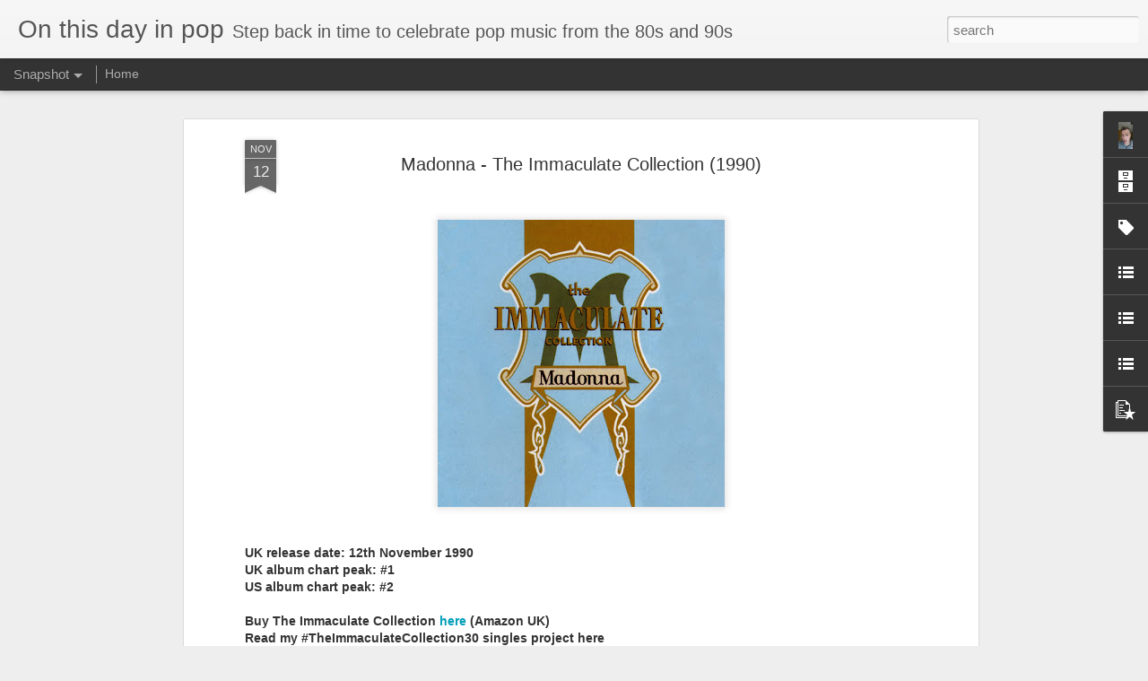

--- FILE ---
content_type: text/javascript; charset=UTF-8
request_url: https://www.onthisdayinpop.com/?v=0&action=initial&widgetId=Profile1&responseType=js&xssi_token=AOuZoY7rbCch2bM4Ix6SQ63f-9x_AhfPcQ%3A1768918600824
body_size: 210
content:
try {
_WidgetManager._HandleControllerResult('Profile1', 'initial',{'title': 'About Me', 'team': false, 'showlocation': false, 'occupation': '', 'showoccupation': false, 'aboutme': '', 'showaboutme': true, 'displayname': 'Myfizzypop', 'profileLogo': '//www.blogger.com/img/logo-16.png', 'hasgoogleprofile': false, 'userUrl': 'https://www.blogger.com/profile/02947668142001550049', 'photo': {'url': '//blogger.googleusercontent.com/img/b/R29vZ2xl/AVvXsEi0KFohx7gMrDphdU_EdyaDXxcZmDRzK2pSZl1bzNJPB3HeuT9zyE8aU5oySgNdfTQPa0p2NISfqUv4hOsYfYrkNYrkxdLPsn5QQNT_v6jzWip72QsnxKDvrQXK5S202-c/s220/DSC_0030.JPG', 'width': 45, 'height': 80, 'alt': 'My Photo'}, 'viewProfileMsg': 'View my complete profile', 'isDisplayable': true});
} catch (e) {
  if (typeof log != 'undefined') {
    log('HandleControllerResult failed: ' + e);
  }
}


--- FILE ---
content_type: text/javascript; charset=UTF-8
request_url: https://www.onthisdayinpop.com/?v=0&action=initial&widgetId=LinkList2&responseType=js&xssi_token=AOuZoY7rbCch2bM4Ix6SQ63f-9x_AhfPcQ%3A1768918600824
body_size: -52
content:
try {
_WidgetManager._HandleControllerResult('LinkList2', 'initial',{'title': 'Album-Singles', 'sorting': 'none', 'shownum': -1, 'links': [{'name': 'Home', 'target': 'https://www.onthisdayinpop.com'}, {'name': 'Albums', 'target': 'https://www.onthisdayinpop.com/search/label/25th%20anniversary'}, {'name': 'Singles', 'target': 'https://www.onthisdayinpop.com/search/label/30th%20anniversary'}]});
} catch (e) {
  if (typeof log != 'undefined') {
    log('HandleControllerResult failed: ' + e);
  }
}
